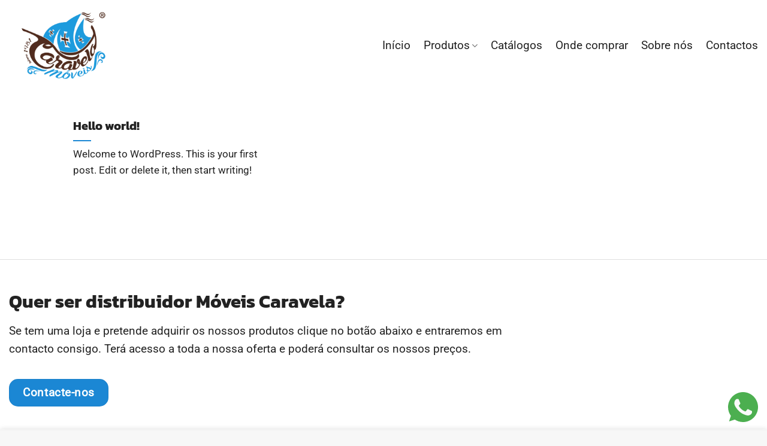

--- FILE ---
content_type: image/svg+xml
request_url: https://moveiscaravela.com/wp-content/uploads/2021/12/whatsapp.svg
body_size: 728
content:
<?xml version="1.0" encoding="UTF-8"?> <!-- Generator: Adobe Illustrator 19.0.0, SVG Export Plug-In . SVG Version: 6.00 Build 0) --> <svg xmlns="http://www.w3.org/2000/svg" xmlns:xlink="http://www.w3.org/1999/xlink" version="1.1" id="Capa_1" x="0px" y="0px" viewBox="0 0 512 512" style="enable-background:new 0 0 512 512;" xml:space="preserve"> <path style="fill:#4CAF50;" d="M256.064,0h-0.128l0,0C114.784,0,0,114.816,0,256c0,56,18.048,107.904,48.736,150.048l-31.904,95.104 l98.4-31.456C155.712,496.512,204,512,256.064,512C397.216,512,512,397.152,512,256S397.216,0,256.064,0z"></path> <path style="fill:#FAFAFA;" d="M405.024,361.504c-6.176,17.44-30.688,31.904-50.24,36.128c-13.376,2.848-30.848,5.12-89.664-19.264 C189.888,347.2,141.44,270.752,137.664,265.792c-3.616-4.96-30.4-40.48-30.4-77.216s18.656-54.624,26.176-62.304 c6.176-6.304,16.384-9.184,26.176-9.184c3.168,0,6.016,0.16,8.576,0.288c7.52,0.32,11.296,0.768,16.256,12.64 c6.176,14.88,21.216,51.616,23.008,55.392c1.824,3.776,3.648,8.896,1.088,13.856c-2.4,5.12-4.512,7.392-8.288,11.744 c-3.776,4.352-7.36,7.68-11.136,12.352c-3.456,4.064-7.36,8.416-3.008,15.936c4.352,7.36,19.392,31.904,41.536,51.616 c28.576,25.44,51.744,33.568,60.032,37.024c6.176,2.56,13.536,1.952,18.048-2.848c5.728-6.176,12.8-16.416,20-26.496 c5.12-7.232,11.584-8.128,18.368-5.568c6.912,2.4,43.488,20.48,51.008,24.224c7.52,3.776,12.48,5.568,14.304,8.736 C411.2,329.152,411.2,344.032,405.024,361.504z"></path> <g> </g> <g> </g> <g> </g> <g> </g> <g> </g> <g> </g> <g> </g> <g> </g> <g> </g> <g> </g> <g> </g> <g> </g> <g> </g> <g> </g> <g> </g> </svg> 